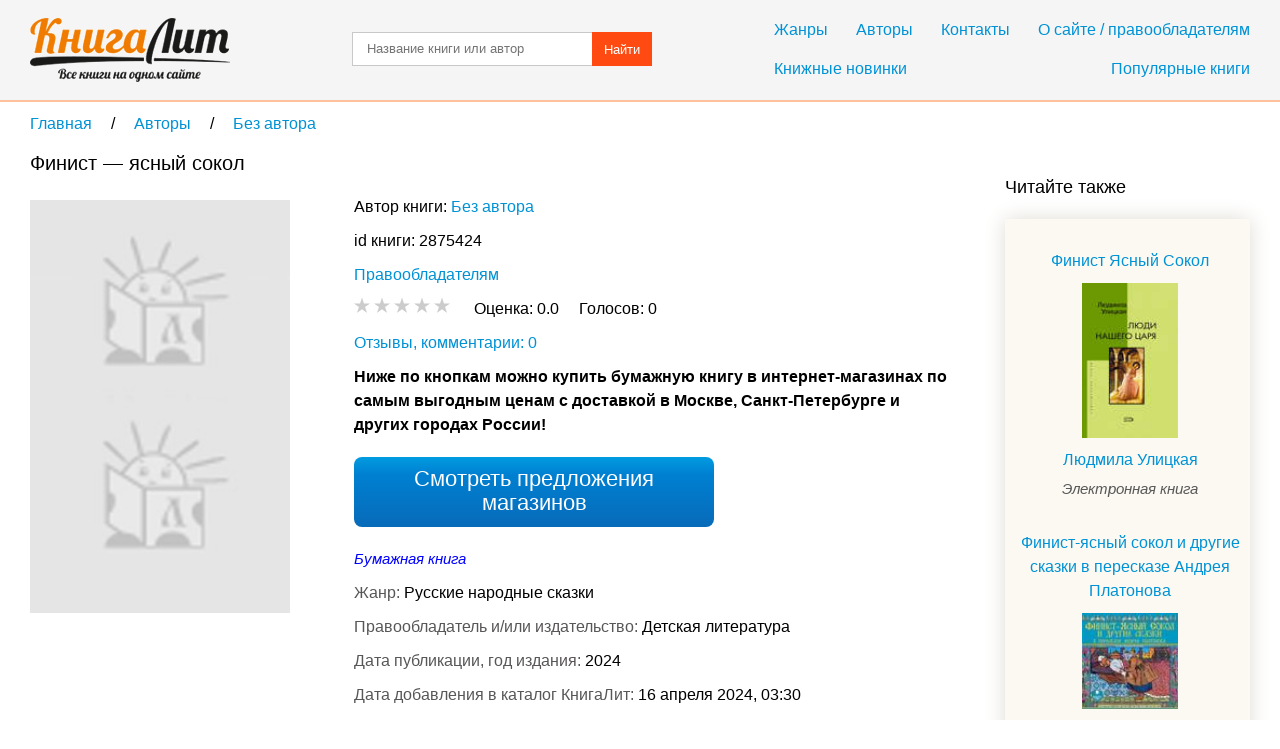

--- FILE ---
content_type: text/html; charset=UTF-8
request_url: https://knigalit.ru/avtori/bez-avtora/book2875424/
body_size: 11472
content:
<!DOCTYPE html>
<html lang="ru">
<head>
    <title>Финист &mdash; ясный сокол, Без автора, купить бумажную книгу онлайн и читать - KnigaLit.ru</title>
    <meta charset="UTF-8" />
    <link rel="canonical" href="https://knigalit.ru/avtori/bez-avtora/book2875424/">
    <link href="/favicon.ico" rel="shortcut icon" type="image/x-icon"/>
    <!--[if lte IE 8]>
    <script>document.createElement('header');document.createElement('nav');document.createElement('article');document.createElement('section');document.createElement('aside');document.createElement('footer');</script>
    <link href="/css/style_ie81.css" rel="stylesheet" type="text/css"/>
    <![endif]-->
    <link href="/css/style_min59.css" rel="stylesheet" type="text/css"/>
    <meta name="description" content="В сказках &laquo;Финист &mdash; ясный сокол&raquo; и &laquo;Сказка о серебряном блюдечке и наливном яблочке&raquo; рассказывается о смелых, умных и самоотверженных девушках Марьюшке и">
    <meta name="keywords" content="Финист &mdash; ясный сокол, Без автора, книга на КнигаЛит.ру">
    <meta name="viewport" content="width=device-width, initial-scale=1"/>
        <meta property="og:title" content="Финист &mdash; ясный сокол, Без автора, купить бумажную книгу онлайн и читать - KnigaLit.ru"/>
    <meta property="og:type" content="article"/>
    <meta property="og:url" content="https://knigalit.ru/avtori/bez-avtora/book2875424/">
    <meta property="og:image" content="https://knigalit.ru/img/big/02/87/54/2875424.jpg">
    <meta property="og:description" content="В сказках &laquo;Финист &mdash; ясный сокол&raquo; и &laquo;Сказка о серебряном блюдечке и наливном яблочке&raquo; рассказывается о смелых, умных и самоотверженных девушках Марьюшке и Алёнушке. А ещё они добры и справедливы, хранят верность любимому человеку, помогают победить врагов и преодолеть все преграды на пути к счастью.
Ум, смелость и находчивость помогают героям победить зло, коварство и зависть.
Русские народные сказки известны нам чаще всего в литературной обработке.
Для младшего школьного возраста.">
    <meta property="og:site_name" content="Рейтинг книг, рецензии и отзывы о бумажных и электронных книгах, сравнение цен на книги в магазинах - КнигаЛит.ру"/>
<style>.art1{width:320px;height:100px;margin-bottom:15px}@media(min-width:350px){.art1{width:300px;height:250px}}@media(min-width:400px){.art1{width:336px;height:280px}}@media(min-width:780px){.art1{width:728px;height:90px}}</style>
<script async src="https://www.googletagmanager.com/gtag/js?id=G-0V767WTDGV"></script>
<script>
  window.dataLayer = window.dataLayer || [];
  function gtag(){dataLayer.push(arguments);}
  gtag('js', new Date());

  gtag('config', 'G-0V767WTDGV');
</script>
</head>
<body>
<a id="verh"></a>
<header>
    <div class="cont tcenter">
        <a class="icon logo" href="/" title="На главную"></a>
        <nav>
            <div class="mb15">
                <a href="/janri/" title="Жанры">Жанры</a>
                <a href="/avtori/" title="Авторы">Авторы</a>
                <a href="/kontakti/" title="Контакты">Контакты</a>
                <a href="/o-sayte/" title="О сайте">О сайте / правообладателям</a>
            </div>
            <div>
                <a class="fleft" href="/knijnie-novinki/" title="Книжные новинки">Книжные новинки</a>
                <a class="fright" href="/populyarnie/" title="Популярные книги">Популярные книги</a>
            </div>
        </nav>
        <form name="form_search" method="post" action="/poisk/">
            <input type="text" name="search" value="" title="Название произведения или автор" placeholder="Название книги или автор"/>
            <button>Найти</button>
        </form>
        <div class="clear"></div>
    </div>
</header>
<main>
    <div class="cont">
        <nav class="breadcrumb" itemscope itemtype="http://data-vocabulary.org/Breadcrumb">
            <a itemprop="url" href="/" title="На главную">
                <span itemprop="title">Главная</span>
            </a>
            <span class="delimiter" itemscope itemtype="http://data-vocabulary.org/Breadcrumb" itemprop="child">
                <a itemprop="url" href="/avtori/" title="Перейти в раздел Авторы">
                    <span itemprop="title">Авторы</span>
                </a>
            <span class="delimiter" itemscope itemtype="http://data-vocabulary.org/Breadcrumb" itemprop="child">
                <a itemprop="url" href="/avtori/bez-avtora/" title="Перейти в раздел Без автора">
                    <span itemprop="title">Без автора</span>
                </a>
            </span>
            </span>
</nav>
<div class="left_column" itemscope="itemscope" itemtype="http://schema.org/Book">
    <section class="mb30 pr20">
        <h1 itemprop="name">Финист &mdash; ясный сокол</h1>

        <span class="image_cart" onclick="window.open('/rd/?action=watch&amp;type=lab&amp;id=2875424','_blank');" style="cursor:pointer">
            <img itemprop="image" src="/img/big/02/87/54/2875424.jpg" alt="Финист &mdash; ясный сокол" />
        </span>

        <div class="book_info ib mb20">
            <span class="bl mb10">
Автор книги:                 <span class="list ib" itemprop="author" itemscope="itemscope" itemtype="http://schema.org/Person">
                    <meta content="Без автора" itemprop="name">
                    <a itemprop="url" href="/avtori/bez-avtora/" title="Без автора">Без автора</a>
                </span>
            </span>
            <span class="bl mb10">id книги: 2875424</span>


            <span class="bl mb10"><a href="/o-sayte/">Правообладателям</a></span>
            <span class="bl mb10" itemtype="http://schema.org/AggregateRating" itemscope="itemscope" itemprop="aggregateRating">
                <meta itemprop="ratingValue" content="0.0">
                <meta itemprop="reviewCount" content="0">
                <meta itemprop="bestRating" content="5">
                <meta itemprop="worstRating" content="0">
                <span id="book_rating" data-book_id= "2875424" data-rating="0" class="pointer rating rate-0"></span>
                &nbsp;&nbsp;&nbsp;
                <span class="ib">
                    <span>Оценка: </span>
                    <span id="your_rate">0.0</span>
                    &nbsp;&nbsp;&nbsp;
                </span>
                <span class="ib">
                    <span>Голосов: </span>
                    <span itemprop="ratingCount" id="vote_count">0</span>
                    &nbsp;&nbsp;&nbsp;
                    <span id="vote_response"></span>
                </span>
            </span>

            <span itemprop="offers" itemscope itemtype="http://schema.org/Offer">
                <span itemprop="price" content="592"></span>
                <meta itemprop="priceCurrency" content="RUB"/>
                <link itemprop="availability" href="http://schema.org/OutOfStock">
            </span>
            <meta itemprop="keywords" content="Без автора Финист &mdash; ясный сокол бумажная книга купить и читать библиотека магазин книгалит литература жанр Русские народные сказки">
            <meta itemprop="inLanguage" content="ru">
            <meta itemprop="isFamilyFriendly" content="True">
            <link itemprop="bookFormat" href="http://schema.org/Paperback"/>

            <a class="bl mb10" href="#otzivi">Отзывы, комментарии: 0</a>

                <p style="font-weight: bold;">Ниже по кнопкам можно купить бумажную книгу в интернет-магазинах по самым выгодным ценам с доставкой в Москве, Санкт-Петербурге и других городах России!</p>
                <!-- <span style="font-weight: bold;color:green">Покупка через интернет-магазин &laquo;Лабиринт&raquo; на нашем сайте временно не работает, но можно купить в других магазинах. Список этих магазинов доступен по кнопке &laquo;Купить в других магазинах&raquo;</span>-->
                <a class="button paper" href="#bumaga">Смотреть предложения магазинов</a>

            <span class="bl mb10">
                <span class="fs15 mb10 type_p">Бумажная книга</span>
                <meta content="Русские народные сказки" itemprop="genre">
                <span class="cldgray">Жанр: </span>
                    <span>Русские народные сказки</span>
            </span>
            <span class="bl mb10">
                <span class="cldgray">Правообладатель и/или издательство: </span>
                <span itemprop="publisher">Детская литература</span>
            </span>
                <span class="bl mb10">
                    <span class="cldgray">Дата публикации, год издания: </span>
                    <span itemprop="copyrightYear">2024</span>
                </span>
                <span class="bl mb10">
                    <span class="cldgray">Дата добавления в каталог КнигаЛит: </span>
                    <time datetime="2024-04-16T03:30:29+0300" title="16.04.2024 03:30">16 апреля 2024, 03:30</time>
                </span>
                <span class="bl mb10">
                    <span class="cldgray">ISBN: </span>
                    <span itemprop="isbn">978-5-08-007259-8</span>
                </span>


                <p>Реклама. ООО "ЛАБИРИНТ.РУ", ИНН: 7728644571, erid: LatgC8Csm.</p>
        </div>

<!--noindex-->
        <script async src="https://pagead2.googlesyndication.com/pagead/js/adsbygoogle.js"></script>
        <ins class="adsbygoogle art1"
             style="display:block"
             data-ad-client="ca-pub-9490095313813764"
             data-ad-slot="3385214040"
             data-ad-format="auto"></ins>
        <script>
            (adsbygoogle = window.adsbygoogle || []).push({});
        </script>
<!--/noindex-->

            <article>
                <h2>Описание книги</h2>
                <div itemprop="description">В сказках «Финист — ясный сокол» и «Сказка о серебряном блюдечке и наливном яблочке» рассказывается о смелых, умных и самоотверженных девушках Марьюшке и Алёнушке. А ещё они добры и справедливы, хранят верность любимому человеку, помогают победить врагов и преодолеть все преграды на пути к счастью.
Ум, смелость и находчивость помогают героям победить зло, коварство и зависть.
Русские народные сказки известны нам чаще всего в литературной обработке.
Для младшего школьного возраста.                </div>
            </article>
    </section>

        <section><aside id="bumaga-block">
                <a id="bumaga"></a>
                <h2>Купить бумажную и электронную книгу в Москве, доставка по Москве, Московской области, в Санкт-Петербурге и по всей России</h2>
                <!--noindex-->
                <ul><li><p><span class="bl mb10 spanahref" onclick="window.open('/rd/?action=paper-link&amp;type=lit_advcake&amp;url=https%3A%2F%2Fwww.litres.ru%2Fbook%2Fandrey-rubanov%2Ffinist-yasnyy-sokol-40733121%2Fchitat-onlayn%2F','_blank');">Читать онлайн «Финист – ясный сокол», Андрей Рубанов</span></p><span class="ib mb15 spanahref" onclick="window.open('/rd/?action=paper-image&amp;type=lit_advcake&amp;url=https%3A%2F%2Fwww.litres.ru%2Fbook%2Fandrey-rubanov%2Ffinist-yasnyy-sokol-40733121%2Fchitat-onlayn%2F','_blank');"><img src="/img/litres_120x80.png" alt="" /></span><div class="ib partner"><p>Читать онлайн книгу «Финист – ясный сокол» автора Андрея Рубанова полностью, на сайте или через приложение Литрес: Читай и Слушай. Книга правообладателя ...</p></div><span onclick="window.open('/rd/?action=paper-domain&amp;type=lit_advcake&amp;url=https%3A%2F%2Fwww.litres.ru%2Fbook%2Fandrey-rubanov%2Ffinist-yasnyy-sokol-40733121%2Fchitat-onlayn%2F','_blank');" class="spanahref" style="white-space: nowrap;"></span> <span onclick="window.open('/rd/?action=paper-btn-green&amp;type=lit_advcake&amp;url=https%3A%2F%2Fwww.litres.ru%2Fbook%2Fandrey-rubanov%2Ffinist-yasnyy-sokol-40733121%2Fchitat-onlayn%2F','_blank');" class="btn-buy btn-buy-green">Купить</span><p style="font-size:12px;padding-top:20px">Реклама. ООО «ЛитРес», ИНН: 7719571260, erid: 2VfnxyNkZrY.</p></li><li><p><span class="bl mb10 spanahref" onclick="window.open('/rd/?action=paper-link&amp;type=lit_advcake&amp;url=https%3A%2F%2Fwww.litres.ru%2Fbook%2Fludmila-ulickaya%2Ffinist-yasnyy-sokol-163861%2F','_blank');">Финист Ясный Сокол, Людмила Улицкая</span></p><span class="ib mb15 spanahref" onclick="window.open('/rd/?action=paper-image&amp;type=lit_advcake&amp;url=https%3A%2F%2Fwww.litres.ru%2Fbook%2Fludmila-ulickaya%2Ffinist-yasnyy-sokol-163861%2F','_blank');"><img src="/img/litres_120x80.png" alt="" /></span><div class="ib partner"><p>Сервис электронных книг ЛитРес предлагает скачать книгу Финист Ясный Сокол, Людмилы Улицкой в форматах fb2, txt, epub, pdf или читать онлайн!</p></div><span onclick="window.open('/rd/?action=paper-domain&amp;type=lit_advcake&amp;url=https%3A%2F%2Fwww.litres.ru%2Fbook%2Fludmila-ulickaya%2Ffinist-yasnyy-sokol-163861%2F','_blank');" class="spanahref" style="white-space: nowrap;"></span> <span onclick="window.open('/rd/?action=paper-btn-red&amp;type=lit_advcake&amp;url=https%3A%2F%2Fwww.litres.ru%2Fbook%2Fludmila-ulickaya%2Ffinist-yasnyy-sokol-163861%2F','_blank');" class="btn-buy btn-buy-red">Купить</span><p style="font-size:12px;padding-top:20px">Реклама. ООО «ЛитРес», ИНН: 7719571260, erid: 2VfnxyNkZrY.</p></li><li><p><span class="bl mb10 spanahref" onclick="window.open('/rd/?action=paper-link&amp;type=lit_advcake&amp;url=https%3A%2F%2Fwww.litres.ru%2Fbook%2Fandrey-rubanov%2Ffinist-yasnyy-sokol-40733121%2F','_blank');">Финист – ясный сокол, Андрей Рубанов</span></p><span class="ib mb15 spanahref" onclick="window.open('/rd/?action=paper-image&amp;type=lit_advcake&amp;url=https%3A%2F%2Fwww.litres.ru%2Fbook%2Fandrey-rubanov%2Ffinist-yasnyy-sokol-40733121%2F','_blank');"><img src="/img/litres_120x80.png" alt="" /></span><div class="ib partner"><p>Перед вами многоуровневое, стилистически выверенное и пропитанное русским духом дохристианское фэнтези, которое полностью разрушает все законы жанра.</p></div><span onclick="window.open('/rd/?action=paper-domain&amp;type=lit_advcake&amp;url=https%3A%2F%2Fwww.litres.ru%2Fbook%2Fandrey-rubanov%2Ffinist-yasnyy-sokol-40733121%2F','_blank');" class="spanahref" style="white-space: nowrap;"></span> <span onclick="window.open('/rd/?action=paper-btn-default&amp;type=lit_advcake&amp;url=https%3A%2F%2Fwww.litres.ru%2Fbook%2Fandrey-rubanov%2Ffinist-yasnyy-sokol-40733121%2F','_blank');" class="btn-buy">Купить</span><p style="font-size:12px;padding-top:20px">Реклама. ООО «ЛитРес», ИНН: 7719571260, erid: 2VfnxyNkZrY.</p></li><li>
<div id="yandex_rtb_R-A-256264-3"></div>
<script>
        (function(w, d, n, s, t) {
            w[n] = w[n] || [];
        w[n].push(function() {
                Ya.Context.AdvManager.render({
                blockId: "R-A-256264-3",
                renderTo: "yandex_rtb_R-A-256264-3",
                async: true
            });
        });
        t = d.getElementsByTagName("script")[0];
        s = d.createElement("script");
        s.type = "text/javascript";
        s.src = "//an.yandex.ru/system/context.js";
        s.async = true;
        t.parentNode.insertBefore(s, t);
    })(this, this.document, "yandexContextAsyncCallbacks");
</script>
</li><li><p><span class="bl mb10 spanahref" onclick="window.open('/rd/?action=paper-link&amp;type=lit_advcake&amp;url=https%3A%2F%2Fwww.litres.ru%2Fpodcast%2Foksana-vlasova%2Faudioskazka-finist-yasnyy-sokol-70106226%2F','_blank');">Аудиосказка «Финист Ясный Сокол», Оксана Власова</span></p><span class="ib mb15 spanahref" onclick="window.open('/rd/?action=paper-image&amp;type=lit_advcake&amp;url=https%3A%2F%2Fwww.litres.ru%2Fpodcast%2Foksana-vlasova%2Faudioskazka-finist-yasnyy-sokol-70106226%2F','_blank');"><img src="/img/litres_120x80.png" alt="" /></span><div class="ib partner"></div><span onclick="window.open('/rd/?action=paper-domain&amp;type=lit_advcake&amp;url=https%3A%2F%2Fwww.litres.ru%2Fpodcast%2Foksana-vlasova%2Faudioskazka-finist-yasnyy-sokol-70106226%2F','_blank');" class="spanahref" style="white-space: nowrap;"></span> <span onclick="window.open('/rd/?action=paper-btn-default&amp;type=lit_advcake&amp;url=https%3A%2F%2Fwww.litres.ru%2Fpodcast%2Foksana-vlasova%2Faudioskazka-finist-yasnyy-sokol-70106226%2F','_blank');" class="btn-buy">Купить</span><p style="font-size:12px;padding-top:20px">Реклама. ООО «ЛитРес», ИНН: 7719571260, erid: 2VfnxyNkZrY.</p></li><li><p><span class="bl mb10 spanahref" onclick="window.open('/rd/?action=paper-link&amp;type=lit_advcake&amp;url=https%3A%2F%2Fwww.litres.ru%2Faudiobook%2Fandrey-platonov%2Ffinist-yasnyy-sokol-i-drugie-skazki-51392798%2F','_blank');">Финист – Ясный сокол и другие сказки, Андрей Платонов</span></p><span class="ib mb15 spanahref" onclick="window.open('/rd/?action=paper-image&amp;type=lit_advcake&amp;url=https%3A%2F%2Fwww.litres.ru%2Faudiobook%2Fandrey-platonov%2Ffinist-yasnyy-sokol-i-drugie-skazki-51392798%2F','_blank');"><img src="/img/litres_120x80.png" alt="" /></span><div class="ib partner"></div><span onclick="window.open('/rd/?action=paper-domain&amp;type=lit_advcake&amp;url=https%3A%2F%2Fwww.litres.ru%2Faudiobook%2Fandrey-platonov%2Ffinist-yasnyy-sokol-i-drugie-skazki-51392798%2F','_blank');" class="spanahref" style="white-space: nowrap;"></span> <span onclick="window.open('/rd/?action=paper-btn-default&amp;type=lit_advcake&amp;url=https%3A%2F%2Fwww.litres.ru%2Faudiobook%2Fandrey-platonov%2Ffinist-yasnyy-sokol-i-drugie-skazki-51392798%2F','_blank');" class="btn-buy">Купить</span><p style="font-size:12px;padding-top:20px">Реклама. ООО «ЛитРес», ИНН: 7719571260, erid: 2VfnxyNkZrY.</p></li><li><p><span class="bl mb10 spanahref" onclick="window.open('/rd/?action=paper-link&amp;type=lit_advcake&amp;url=https%3A%2F%2Fwww.litres.ru%2Faudiobook%2Fnarodnoe-tvorchestvo%2Ffinist-yasnyy-sokol-69237754%2F','_blank');">Финист - ясный сокол , Народное творчество</span></p><span class="ib mb15 spanahref" onclick="window.open('/rd/?action=paper-image&amp;type=lit_advcake&amp;url=https%3A%2F%2Fwww.litres.ru%2Faudiobook%2Fnarodnoe-tvorchestvo%2Ffinist-yasnyy-sokol-69237754%2F','_blank');"><img src="/img/litres_120x80.png" alt="" /></span><div class="ib partner"></div><span onclick="window.open('/rd/?action=paper-domain&amp;type=lit_advcake&amp;url=https%3A%2F%2Fwww.litres.ru%2Faudiobook%2Fnarodnoe-tvorchestvo%2Ffinist-yasnyy-sokol-69237754%2F','_blank');" class="spanahref" style="white-space: nowrap;"></span> <span onclick="window.open('/rd/?action=paper-btn-default&amp;type=lit_advcake&amp;url=https%3A%2F%2Fwww.litres.ru%2Faudiobook%2Fnarodnoe-tvorchestvo%2Ffinist-yasnyy-sokol-69237754%2F','_blank');" class="btn-buy">Купить</span><p style="font-size:12px;padding-top:20px">Реклама. ООО «ЛитРес», ИНН: 7719571260, erid: 2VfnxyNkZrY.</p></li><li><p><span class="bl mb10 spanahref" onclick="window.open('/rd/?action=paper-link&amp;type=bookvoed&amp;url=https%3A%2F%2Fwww.bookvoed.ru%2Fbook%3Fid%3D13594657','_blank');">Финист – ясный сокол (Рубанов Андрей Викторович). ISBN</span></p><span class="ib mb15 spanahref" onclick="window.open('/rd/?action=paper-image&amp;type=bookvoed&amp;url=https%3A%2F%2Fwww.bookvoed.ru%2Fbook%3Fid%3D13594657','_blank');"><img src="/img/bookvoed_120x80_2.png" alt="" /></span><div class="ib partner"></div><span onclick="window.open('/rd/?action=paper-domain&amp;type=bookvoed&amp;url=https%3A%2F%2Fwww.bookvoed.ru%2Fbook%3Fid%3D13594657','_blank');" class="spanahref" style="white-space: nowrap;"></span> <span onclick="window.open('/rd/?action=paper-btn-default&amp;type=bookvoed&amp;url=https%3A%2F%2Fwww.bookvoed.ru%2Fbook%3Fid%3D13594657','_blank');" class="btn-buy">Купить</span><p style="font-size:12px;padding-top:20px">Реклама. ООО «Новый Книжный Центр», ИНН: 7710422909, erid: LatgBWbuV.</p></li></ul>
            <!--/noindex-->
            <!--noindex-->
            <p>Для формирования результатов поиска книг использованы различные сервисы поисковых систем.</p>
            <!--/noindex-->
            <p>Выше вы можете купить бумажную и электронную версию книги дешево и по самой лучшей цене в известных интернет-магазинах Лабиринт, Читай-Город, Буквоед, МИФ, Озон, book24, Литрес. Книги можно купить со значительными скидками!</p>
        </aside></section>


    <section id="otzivi">
<a class="button feedback" href="#feedback" onclick="loadCaptcha()">Добавить отзыв</a>
<div id="feedback">
    <form name="form_feedback" action="#feedback" method="post">
        <h3>Добавление нового отзыва</h3>
        <span class="ast bl">Комментарий</span>
        <textarea name="feedback_comment" title="Ваш комментарий" placeholder="Введите ваш комментарий" required></textarea>
        <span class="bl mb30">Поле, отмеченное звёздочкой&nbsp;&nbsp;<span class="ast"></span>— обязательно к заполнению</span>

        <div class="tcenter">
            <div class="fleft" id="anti">
                            </div>
            <input type="text" id="captcha" name="feedback_captcha" placeholder="Введите код" required />
                        <button class="fright" name="submit" value="submit">Добавить</button>
            <div class="clear"></div>
        </div>
    </form>
</div>
<div class="mb20">
    <h2>Отзывы и комментарии читателей</h2>        </div>

            <div>
                <i class="bl mb10">Нет рецензий.</i>
                <span class="bl mb10">Будьте первым, кто напишет рецензию на книгу <i>Финист &mdash; ясный сокол</i></span>
            </div>

<!--noindex-->
<div id="yandex_rtb_R-A-256264-1"></div>
<script>
(function(w, d, n, s, t) {
    w[n] = w[n] || [];
    w[n].push(function() {
        Ya.Context.AdvManager.render({
            blockId: "R-A-256264-1",
            renderTo: "yandex_rtb_R-A-256264-1",
            async: true
        });
    });
    t = d.getElementsByTagName("script")[0];
    s = d.createElement("script");
    s.type = "text/javascript";
    s.src = "//an.yandex.ru/system/context.js";
    s.async = true;
    t.parentNode.insertBefore(s, t);
})(this, this.document, "yandexContextAsyncCallbacks");
</script>
<!--/noindex-->
    </section>

        <aside>
            <h2>Популярные книги автора Без автора</h2><ul class="quadro"><li>
                        <a class="bl triple" href="/avtori/bez-avtora/book3590346/" title="О несении службы участковым уполномоченным полиции на обслуживаемом административном участке и организации этой деятельности">О несении службы участковым уполномоченным полиции на обслуживаемом административном участке и организации этой деятельности</a>
                        <a class="image_featured" href="/avtori/bez-avtora/book3590346/" title="О несении службы участковым уполномоченным полиции на обслуживаемом административном участке и организации этой деятельности">
                            <img src="/img/medium/03/59/03/3590346.jpg" alt="О несении службы участковым уполномоченным полиции на обслуживаемом административном участке и организации этой деятельности" />
                        </a>
                        <div class="ib"><a class="author_link" href="/avtori/bez-avtora/" title="Без автора">Без автора</a>
                            <span class="rating rate-0"></span>
                            <span class="bl">
                                <b>189 руб.</b>
                                <i class="fs14 cldgray">(2,44$)</i>
                            </span>
                            <span class="type_e">Электронная книга</span>
                            <span class="added">Добавлена: <time datetime="2025-12-22T00:33:07+0300" title="22.12.2025 00:33">22.12.2025 00:33</time></span>
                        </div>
                    </li><li>
                        <a class="bl triple" href="/avtori/bez-avtora/book3579474/" title="Картины Древней Руси">Картины Древней Руси</a>
                        <a class="image_featured" href="/avtori/bez-avtora/book3579474/" title="Картины Древней Руси">
                            <img src="/img/medium/03/57/94/3579474.jpg" alt="Картины Древней Руси" />
                        </a>
                        <div class="ib"><a class="author_link" href="/avtori/bez-avtora/" title="Без автора">Без автора</a>
                            <span class="rating rate-0"></span>
                            <span class="bl">
                                <b>1471 р.</b>
                                <i class="fs14 cldgray">(19$)</i>
                            </span>
                            <span class="type_p">Бумажная книга</span>
                            <span class="added">Добавлена: <time datetime="2025-12-13T03:23:43+0300" title="13.12.2025 03:23">13.12.2025 03:23</time></span>
                        </div>
                    </li><li>
                        <a class="bl triple" href="/avtori/bez-avtora/book3570681/" title="Родное слово. Гении и мастера советской литературы">Родное слово. Гении и мастера советской литературы</a>
                        <a class="image_featured" href="/avtori/bez-avtora/book3570681/" title="Родное слово. Гении и мастера советской литературы">
                            <img src="/img/medium/03/57/06/3570681.jpg" alt="Родное слово. Гении и мастера советской литературы" />
                        </a>
                        <div class="ib"><a class="author_link" href="/avtori/bez-avtora/" title="Без автора">Без автора</a>
                            <span class="rating rate-0"></span>
                            <span class="bl">
                                <b>2109 р.</b>
                                <i class="fs14 cldgray">(27$)</i>
                            </span>
                            <span class="type_p">Бумажная книга</span>
                            <span class="added">Добавлена: <time datetime="2025-12-05T03:23:39+0300" title="05.12.2025 03:23">05.12.2025 03:23</time></span>
                        </div>
                    </li><li>
                        <a class="bl triple" href="/avtori/bez-avtora/book3561960/" title="Мир в капле дождя. Осень. Зима. Хайку на все времена">Мир в капле дождя. Осень. Зима. Хайку на все времена</a>
                        <a class="image_featured" href="/avtori/bez-avtora/book3561960/" title="Мир в капле дождя. Осень. Зима. Хайку на все времена">
                            <img src="/img/medium/03/56/19/3561960.jpg" alt="Мир в капле дождя. Осень. Зима. Хайку на все времена" />
                        </a>
                        <div class="ib"><a class="author_link" href="/avtori/bez-avtora/" title="Без автора">Без автора</a>
                            <span class="rating rate-0"></span>
                            <span class="bl">
                                <b>4924 р.</b>
                                <i class="fs14 cldgray">(64$)</i>
                            </span>
                            <span class="type_p">Бумажная книга</span>
                            <span class="added">Добавлена: <time datetime="2025-11-30T03:23:29+0300" title="30.11.2025 03:23">30.11.2025 03:23</time></span>
                        </div>
                    </li></ul>        </aside>
    <a class="button preview" href="#verh" title="Подняться наверх">Подняться наверх</a>
</div>

<aside class="right_column">
<!--noindex-->
<div id="yandex_rtb_R-A-256264-2"></div>
<script>
    (function(w, d, n, s, t) {
        w[n] = w[n] || [];
        w[n].push(function() {
            Ya.Context.AdvManager.render({
                blockId: "R-A-256264-2",
                renderTo: "yandex_rtb_R-A-256264-2",
                async: true
            });
        });
        t = d.getElementsByTagName("script")[0];
        s = d.createElement("script");
        s.type = "text/javascript";
        s.src = "//an.yandex.ru/system/context.js";
        s.async = true;
        t.parentNode.insertBefore(s, t);
    })(this, this.document, "yandexContextAsyncCallbacks");
</script>
<!--/noindex-->
<div>&nbsp;</div>
            <h2>Читайте также</h2>
            <ul class="recommended"><li class="tcenter">
                    <a class="bl mb10" href="/avtori/lyudmila-ulickaya/book5418/" title="Финист Ясный Сокол">Финист Ясный Сокол</a>
                    <a class="image_recommended" href="/avtori/lyudmila-ulickaya/book5418/" title="Финист Ясный Сокол">
                        <img src="/img/small/00/00/54/5418.jpg" alt="Финист Ясный Сокол" />
                    </a>
                    <a class="bl" href="/avtori/lyudmila-ulickaya/" title="Людмила Улицкая">Людмила Улицкая</a>
                    <span class="bl fs15 mb10 type_e">Электронная книга</span>
                </li><li class="tcenter">
                    <a class="bl mb10" href="/avtori/andrey-platonov/book84086/" title="Финист-ясный сокол и другие сказки в пересказе Андрея Платонова">Финист-ясный сокол и другие сказки в пересказе Андрея Платонова</a>
                    <a class="image_recommended" href="/avtori/andrey-platonov/book84086/" title="Финист-ясный сокол и другие сказки в пересказе Андрея Платонова">
                        <img src="/img/small/00/08/40/84086.jpg" alt="Финист-ясный сокол и другие сказки в пересказе Андрея Платонова" />
                    </a>
                    <a class="bl" href="/avtori/andrey-platonov/" title="Андрей Платонов">Андрей Платонов</a>
                    <span class="bl fs15 mb10 type_a">Аудиокнига</span>
                </li><li class="tcenter">
                    <a class="bl mb10" href="/avtori/bez-avtora/book223758/" title="Финист - ясный сокол. Русские народные сказки">Финист - ясный сокол. Русские народные сказки</a>
                    <a class="image_recommended" href="/avtori/bez-avtora/book223758/" title="Финист - ясный сокол. Русские народные сказки">
                        <img src="/img/small/00/22/37/223758.jpg" alt="Финист - ясный сокол. Русские народные сказки" />
                    </a>
                    <a class="bl" href="/avtori/bez-avtora/" title="Без автора">Без автора</a>
                    <span class="bl fs15 mb10 type_p">Бумажная книга</span>
                </li><li class="tcenter">
                    <a class="bl mb10" href="/avtori/kudryavceva-ekaterina-lvovna/book666116/" title="Сказкотека &quot;Ф&quot;. Финист - Ясный сокол (Пёрышко Финиста - Ясна сокола). Рабочая тетрадь">Сказкотека &quot;Ф&quot;. Финист - Ясный сокол (Пёрышко Финиста - Ясна сокола). Рабочая тетрадь</a>
                    <a class="image_recommended" href="/avtori/kudryavceva-ekaterina-lvovna/book666116/" title="Сказкотека &quot;Ф&quot;. Финист - Ясный сокол (Пёрышко Финиста - Ясна сокола). Рабочая тетрадь">
                        <img src="/img/small/00/66/61/666116.jpg" alt="Сказкотека &quot;Ф&quot;. Финист - Ясный сокол (Пёрышко Финиста - Ясна сокола). Рабочая тетрадь" />
                    </a>
                    <a class="bl" href="/avtori/kudryavceva-ekaterina-lvovna/" title="Кудрявцева Екатерина Львовна">Кудрявцева Екатерина Львовна</a>
                    <span class="bl fs15 mb10 type_p">Бумажная книга</span>
                </li><li class="tcenter">
                    <a class="bl mb10" href="/avtori/andrey-rubanov/book1084389/" title="Финист &ndash; ясный сокол">Финист &ndash; ясный сокол</a>
                    <a class="image_recommended" href="/avtori/andrey-rubanov/book1084389/" title="Финист &ndash; ясный сокол">
                        <img src="/img/small/01/08/43/1084389.jpg" alt="Финист &ndash; ясный сокол" />
                    </a>
                    <a class="bl" href="/avtori/andrey-rubanov/" title="Андрей Рубанов">Андрей Рубанов</a>
                    <span class="bl fs15 mb10 type_e">Электронная книга</span>
                </li><li class="tcenter">
                    <a class="bl mb10" href="/avtori/andrey-rubanov/book1084398/" title="Финист &ndash; ясный сокол">Финист &ndash; ясный сокол</a>
                    <a class="image_recommended" href="/avtori/andrey-rubanov/book1084398/" title="Финист &ndash; ясный сокол">
                        <img src="/img/small/01/08/43/1084398.jpg" alt="Финист &ndash; ясный сокол" />
                    </a>
                    <a class="bl" href="/avtori/andrey-rubanov/" title="Андрей Рубанов">Андрей Рубанов</a>
                    <span class="bl fs15 mb10 type_a">Аудиокнига</span>
                </li><li class="tcenter">
                    <a class="bl mb10" href="/avtori/andrey-platonov/book1490049/" title="Финист-ясный сокол и другие сказки">Финист-ясный сокол и другие сказки</a>
                    <a class="image_recommended" href="/avtori/andrey-platonov/book1490049/" title="Финист-ясный сокол и другие сказки">
                        <img src="/img/small/01/49/00/1490049.jpg" alt="Финист-ясный сокол и другие сказки" />
                    </a>
                    <a class="bl" href="/avtori/andrey-platonov/" title="Андрей Платонов">Андрей Платонов</a>
                    <span class="bl fs15 mb10 type_a">Аудиокнига</span>
                </li><li class="tcenter">
                    <a class="bl mb10" href="/avtori/aleksey-ceden-zdravosmislov/book2215694/" title="Финист Ясный Сокол">Финист Ясный Сокол</a>
                    <a class="image_recommended" href="/avtori/aleksey-ceden-zdravosmislov/book2215694/" title="Финист Ясный Сокол">
                        <img src="/img/small/02/21/56/2215694.jpg" alt="Финист Ясный Сокол" />
                    </a>
                    <a class="bl" href="/avtori/aleksey-ceden-zdravosmislov/" title="Алексей Цэдэн-Здравосмыслов">Алексей Цэдэн-Здравосмыслов</a>
                    <span class="bl fs15 mb10 type_e">Электронная книга</span>
                </li><li class="tcenter">
                    <a class="bl mb10" href="/avtori/narodnoe-tvorchestvo/book2615501/" title="Финист - ясный сокол ">Финист - ясный сокол </a>
                    <a class="image_recommended" href="/avtori/narodnoe-tvorchestvo/book2615501/" title="Финист - ясный сокол ">
                        <img src="/img/small/02/61/55/2615501.jpg" alt="Финист - ясный сокол " />
                    </a>
                    <a class="bl" href="/avtori/narodnoe-tvorchestvo/" title="Народное творчество">Народное творчество</a>
                    <span class="bl fs15 mb10 type_a">Аудиокнига</span>
                </li><li class="tcenter">
                    <a class="bl mb10" href="/avtori/elena-arseneva/book11698/" title="Сокол ясный (Елена Глинская &ndash; князь Иван Оболенский)">Сокол ясный (Елена Глинская &ndash; князь Иван Оболенский)</a>
                    <a class="image_recommended" href="/avtori/elena-arseneva/book11698/" title="Сокол ясный (Елена Глинская &ndash; князь Иван Оболенский)">
                        <img src="/img/small/00/01/16/11698.jpg" alt="Сокол ясный (Елена Глинская &ndash; князь Иван Оболенский)" />
                    </a>
                    <a class="bl" href="/avtori/elena-arseneva/" title="Елена Арсеньева">Елена Арсеньева</a>
                    <span class="bl fs15 mb10 type_e">Электронная книга</span>
                </li>    </ul>
        </aside>
        <div class="clear"></div><script>var bookRating;var newRate=0;var defaultRate;var bookID;var xmlhttp=new XMLHttpRequest();var url="/ajax/";window.onload=function(){bookRating=document.getElementById("book_rating");defaultRate=bookRating.getAttribute("data-rating");bookID=bookRating.getAttribute("data-book_id");if(bookRating.addEventListener){bookRating.addEventListener("mousemove",hoverRating,false);bookRating.addEventListener("mouseleave",leaveRating,false);bookRating.addEventListener("click",rateBook,false);} else if(bookRating.attachEvent){bookRating.attachEvent("onmousemove",hoverRating);bookRating.attachEvent("onmouseleave",leaveRating);bookRating.attachEvent("onclick",rateBook);}if(window.location.hash=="#feedback")loadCaptcha();/*if((window.innerWidth||document.documentElement.clientWidth||document.body.clientWidth)>=1280){*//*translateBanner('reklmid300',false);*/}/*}*/;function hoverRating(event){newRate=Math.round((event.clientX-bookRating.getBoundingClientRect().left)/9)/2;if(newRate>5){newRate=5;}else if(newRate<0.5){newRate=0.5;}bookRating.className="pointer rating rate-" +(newRate*2);bookRating.setAttribute('data-chosen','Оценить книгу на '+newRate);}function leaveRating(){bookRating.className="pointer rating rate-"+defaultRate;}function loadCaptcha(){document.getElementById("feedback").style.display="block";document.getElementById("anti").innerHTML="<img src=\"/captcha/?kp"+Math.random()+"\" alt=\"Antibot\" />";}function rateBook(){if(newRate<0.5){return false;}var voteResponse=document.getElementById("vote_response");xmlhttp.onreadystatechange=function(){if(xmlhttp.readyState==4&&xmlhttp.status==200){if(xmlhttp.responseText=="exists"){voteResponse.className="clred";voteResponse.innerHTML="Проголосовано";} else if(xmlhttp.responseText=="no"){voteResponse.className="clred";voteResponse.innerHTML="Неудачно";} else{var voteCount=document.getElementById("vote_count");defaultRate=Math.round(xmlhttp.responseText*2);voteCount.innerHTML=(parseInt(voteCount.innerHTML.replace(/[^0-9]/g,""))+1);voteResponse.className="clgrn";voteResponse.innerHTML="Оценка засчитана";bookRating.className="pointer rating rate-"+defaultRate;document.getElementById("your_rate").innerHTML=xmlhttp.responseText;}if(voteResponse.classList){bookRating.parentNode.classList.add("fix");voteResponse.classList.add("fade");}}};xmlhttp.open("POST",url,true);xmlhttp.setRequestHeader("Content-type","application/x-www-form-urlencoded");xmlhttp.send("book_id="+bookID+"&rate="+newRate);}function getRandomInt(mn,mx){return Math.floor(Math.random()*(mx-mn+1))+mn;}function translateBanner(banid,needwidth){var indb,tw,th,razm,bname="nb",bsrc,reksl=document.getElementById(banid),maxbanind=-1,arrrekl,actWidth=1200;if(reksl){if(banid=='reklright240'){arrrekl=[[1,240,400]];maxbanind=0;}else if(banid=='reklmid300'){arrrekl=[[2,300,250]];maxbanind=0;}if(reksl &&(maxbanind>=0)){bname=banid+"nb";var curind=getRandomInt(0,maxbanind);indb=arrrekl[curind][0];bsrc="/banner/slot/"+indb;tw=arrrekl[curind][1];th=arrrekl[curind][2];razm +=(' width="'+tw+'"');razm +=(' height="'+th+'"');if(needwidth){reksl.width=tw;reksl.style.width=tw+'px';reksl.setAttribute('style','width:'+tw+'px');}reksl.innerHTML='<div style="width:'+tw+'px;"><iframe name="'+bname+'" id="'+bname+'"'+razm+' src="'+bsrc+'" style="position:relative;top:0;left:0;" scrolling="no" marginwidth="0" marginheight="0" frameborder="0" vspace="0" hspace="0" allowTransparency="true"></iframe></div>';}}}</script>
    </div>
</main>
<footer>
    <div class="cont">
        <a class="icon logo_bottom" href="/" title="На главную"></a>
        <nav>
            <span class="bl mb10">Популярные жанры</span>
            <a href="/janri/detektivi/" title="Детективы">Детективы</a>
            <a href="/janri/klassika/" title="Классика">Классика</a>
            <a href="/janri/iskusstvo/" title="Искусство">Искусство</a>
            <a href="/janri/knigi-po-psihologii/" title="Психология">Психология</a>
            <a href="/janri/nauka-obrazovanie/" title="Наука и образование">Наука и образование</a>
            <a href="/janri/fantastika/" title="Фантастика">Фантастика</a>
            <a href="/janri/fentezi/" title="Фэнтези">Фэнтези</a>
        </nav>
        <nav>
            <a href="/knijnie-novinki/" title="Книжные новинки">Книжные новинки</a>
            <a href="/populyarnie/" title="Популярные книги">Популярные книги</a>
            <a href="/janri/" title="Жанры">Жанры</a>
            <a href="/avtori/" title="Авторы">Авторы</a>
            <a href="/kontakti/" title="Контакты">Контакты</a>
            <a href="/o-sayte/" title="О сайте">О сайте / правообладателям</a>
        </nav>
        <div class="clear"></div>
        <p class="mb10">&copy;&nbsp;КнигаЛит.ру 2015 - 2026. Рейтинг книг, рецензии и отзывы о бумажных и электронных книгах, сравнение цен на книги в магазинах.</p>
        <p>На нашем сайте вы можете скачать бесплатно и читать бесплатно онлайн фрагмент интересующего вас произведения, заказать и купить бумажную книгу с доставкой в книжных интернет-магазинах, или электронную книгу в одном из популярных форматов для чтения на ридере, мобильном устройстве и ПК. Подробнее <a href="/o-sayte/" target="_blank">о сайте</a>.</p>
        </div>
</footer>
<script>
    (function (d, w, c) { (w[c] = w[c] || []).push(function() { try { w.yaCounter34532045 = new Ya.Metrika({ id:34532045, clickmap:true, trackLinks:true, accurateTrackBounce:true, webvisor:true }); } catch(e) { } }); var n = d.getElementsByTagName("script")[0], s = d.createElement("script"), f = function () { n.parentNode.insertBefore(s, n); }; s.type = "text/javascript"; s.async = true; s.src = "https://mc.yandex.ru/metrika/watch.js"; if (w.opera == "[object Opera]") { d.addEventListener("DOMContentLoaded", f, false); } else { f(); } })(document, window, "yandex_metrika_callbacks");
</script>
<noscript><div><img src="https://mc.yandex.ru/watch/34532045" style="position:absolute; left:-9999px;" alt="" /></div></noscript>
</body>
</html>

--- FILE ---
content_type: text/html; charset=utf-8
request_url: https://www.google.com/recaptcha/api2/aframe
body_size: 268
content:
<!DOCTYPE HTML><html><head><meta http-equiv="content-type" content="text/html; charset=UTF-8"></head><body><script nonce="l-5_OxOFnjinz8eZ3q74vw">/** Anti-fraud and anti-abuse applications only. See google.com/recaptcha */ try{var clients={'sodar':'https://pagead2.googlesyndication.com/pagead/sodar?'};window.addEventListener("message",function(a){try{if(a.source===window.parent){var b=JSON.parse(a.data);var c=clients[b['id']];if(c){var d=document.createElement('img');d.src=c+b['params']+'&rc='+(localStorage.getItem("rc::a")?sessionStorage.getItem("rc::b"):"");window.document.body.appendChild(d);sessionStorage.setItem("rc::e",parseInt(sessionStorage.getItem("rc::e")||0)+1);localStorage.setItem("rc::h",'1769105056526');}}}catch(b){}});window.parent.postMessage("_grecaptcha_ready", "*");}catch(b){}</script></body></html>